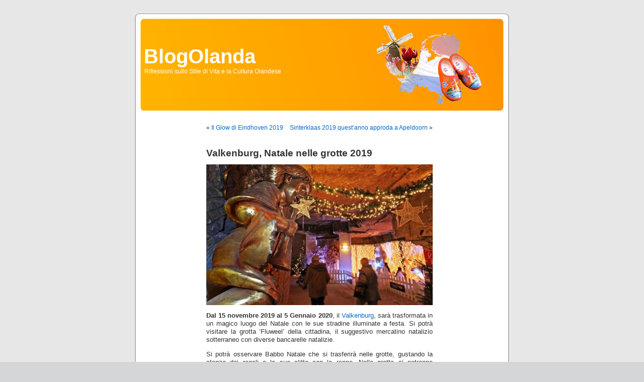

--- FILE ---
content_type: text/html; charset=UTF-8
request_url: https://www.blogolanda.it/2019/11/11/valkenburg-natale-nelle-grotte-2019/
body_size: 4846
content:
<!DOCTYPE html PUBLIC "-//W3C//DTD XHTML 1.0 Transitional//EN" "http://www.w3.org/TR/xhtml1/DTD/xhtml1-transitional.dtd">
<html xmlns="http://www.w3.org/1999/xhtml" lang="it-IT">

<head profile="http://gmpg.org/xfn/11">
<meta http-equiv="Content-Type" content="text/html; charset=UTF-8" />

<!-- Platinum Seo Pack, version 2.4.0 by https://techblissonline.com/ -->
<title>Valkenburg, Natale nelle grotte 2019 – BlogOlanda</title>
<meta name="description" content="Dal 15 novembre 2019 al 5 Gennaio 2020, il Valkenburg, sarà trasformata in un magico luogo del Natale con le sue stradine illuminate a festa. Si potrà visitare la grotta ‘Fluweel’ della cittadina, il suggestivo mercatino natalizio sotterraneo con diverse bancarelle natalizie." />
<meta name="robots" content="index,follow" />
<link rel="canonical" href="https://www.blogolanda.it/2019/11/11/valkenburg-natale-nelle-grotte-2019/" />

<!--Techblissonline Platinum SEO Pack -->

<link rel="shortcut icon" href="http://www.blogolanda.it/favicon.ico" />
<link rel="stylesheet" href="https://www.blogolanda.it/wp-content/themes/default/style.css" type="text/css" media="screen" />
<link rel="alternate" type="application/rss+xml" title="RSS Feed BlogOlanda" href="https://www.blogolanda.it/feed/" />
<link rel="pingback" href="https://www.blogolanda.it/xmlrpc.php" />

<style type="text/css" media="screen">

	#page { background: url("https://www.blogolanda.it/wp-content/themes/default/images/kubrickbgwide.jpg") repeat-y top; border: none; }

</style>

<script type="text/javascript">
window._wpemojiSettings = {"baseUrl":"https:\/\/s.w.org\/images\/core\/emoji\/14.0.0\/72x72\/","ext":".png","svgUrl":"https:\/\/s.w.org\/images\/core\/emoji\/14.0.0\/svg\/","svgExt":".svg","source":{"concatemoji":"https:\/\/www.blogolanda.it\/wp-includes\/js\/wp-emoji-release.min.js?ver=6.2.8"}};
/*! This file is auto-generated */
!function(e,a,t){var n,r,o,i=a.createElement("canvas"),p=i.getContext&&i.getContext("2d");function s(e,t){p.clearRect(0,0,i.width,i.height),p.fillText(e,0,0);e=i.toDataURL();return p.clearRect(0,0,i.width,i.height),p.fillText(t,0,0),e===i.toDataURL()}function c(e){var t=a.createElement("script");t.src=e,t.defer=t.type="text/javascript",a.getElementsByTagName("head")[0].appendChild(t)}for(o=Array("flag","emoji"),t.supports={everything:!0,everythingExceptFlag:!0},r=0;r<o.length;r++)t.supports[o[r]]=function(e){if(p&&p.fillText)switch(p.textBaseline="top",p.font="600 32px Arial",e){case"flag":return s("\ud83c\udff3\ufe0f\u200d\u26a7\ufe0f","\ud83c\udff3\ufe0f\u200b\u26a7\ufe0f")?!1:!s("\ud83c\uddfa\ud83c\uddf3","\ud83c\uddfa\u200b\ud83c\uddf3")&&!s("\ud83c\udff4\udb40\udc67\udb40\udc62\udb40\udc65\udb40\udc6e\udb40\udc67\udb40\udc7f","\ud83c\udff4\u200b\udb40\udc67\u200b\udb40\udc62\u200b\udb40\udc65\u200b\udb40\udc6e\u200b\udb40\udc67\u200b\udb40\udc7f");case"emoji":return!s("\ud83e\udef1\ud83c\udffb\u200d\ud83e\udef2\ud83c\udfff","\ud83e\udef1\ud83c\udffb\u200b\ud83e\udef2\ud83c\udfff")}return!1}(o[r]),t.supports.everything=t.supports.everything&&t.supports[o[r]],"flag"!==o[r]&&(t.supports.everythingExceptFlag=t.supports.everythingExceptFlag&&t.supports[o[r]]);t.supports.everythingExceptFlag=t.supports.everythingExceptFlag&&!t.supports.flag,t.DOMReady=!1,t.readyCallback=function(){t.DOMReady=!0},t.supports.everything||(n=function(){t.readyCallback()},a.addEventListener?(a.addEventListener("DOMContentLoaded",n,!1),e.addEventListener("load",n,!1)):(e.attachEvent("onload",n),a.attachEvent("onreadystatechange",function(){"complete"===a.readyState&&t.readyCallback()})),(e=t.source||{}).concatemoji?c(e.concatemoji):e.wpemoji&&e.twemoji&&(c(e.twemoji),c(e.wpemoji)))}(window,document,window._wpemojiSettings);
</script>
<style type="text/css">
img.wp-smiley,
img.emoji {
	display: inline !important;
	border: none !important;
	box-shadow: none !important;
	height: 1em !important;
	width: 1em !important;
	margin: 0 0.07em !important;
	vertical-align: -0.1em !important;
	background: none !important;
	padding: 0 !important;
}
</style>
	<link rel='stylesheet' id='wp-block-library-css' href='https://www.blogolanda.it/wp-includes/css/dist/block-library/style.min.css?ver=6.2.8' type='text/css' media='all' />
<link rel='stylesheet' id='classic-theme-styles-css' href='https://www.blogolanda.it/wp-includes/css/classic-themes.min.css?ver=6.2.8' type='text/css' media='all' />
<style id='global-styles-inline-css' type='text/css'>
body{--wp--preset--color--black: #000000;--wp--preset--color--cyan-bluish-gray: #abb8c3;--wp--preset--color--white: #ffffff;--wp--preset--color--pale-pink: #f78da7;--wp--preset--color--vivid-red: #cf2e2e;--wp--preset--color--luminous-vivid-orange: #ff6900;--wp--preset--color--luminous-vivid-amber: #fcb900;--wp--preset--color--light-green-cyan: #7bdcb5;--wp--preset--color--vivid-green-cyan: #00d084;--wp--preset--color--pale-cyan-blue: #8ed1fc;--wp--preset--color--vivid-cyan-blue: #0693e3;--wp--preset--color--vivid-purple: #9b51e0;--wp--preset--gradient--vivid-cyan-blue-to-vivid-purple: linear-gradient(135deg,rgba(6,147,227,1) 0%,rgb(155,81,224) 100%);--wp--preset--gradient--light-green-cyan-to-vivid-green-cyan: linear-gradient(135deg,rgb(122,220,180) 0%,rgb(0,208,130) 100%);--wp--preset--gradient--luminous-vivid-amber-to-luminous-vivid-orange: linear-gradient(135deg,rgba(252,185,0,1) 0%,rgba(255,105,0,1) 100%);--wp--preset--gradient--luminous-vivid-orange-to-vivid-red: linear-gradient(135deg,rgba(255,105,0,1) 0%,rgb(207,46,46) 100%);--wp--preset--gradient--very-light-gray-to-cyan-bluish-gray: linear-gradient(135deg,rgb(238,238,238) 0%,rgb(169,184,195) 100%);--wp--preset--gradient--cool-to-warm-spectrum: linear-gradient(135deg,rgb(74,234,220) 0%,rgb(151,120,209) 20%,rgb(207,42,186) 40%,rgb(238,44,130) 60%,rgb(251,105,98) 80%,rgb(254,248,76) 100%);--wp--preset--gradient--blush-light-purple: linear-gradient(135deg,rgb(255,206,236) 0%,rgb(152,150,240) 100%);--wp--preset--gradient--blush-bordeaux: linear-gradient(135deg,rgb(254,205,165) 0%,rgb(254,45,45) 50%,rgb(107,0,62) 100%);--wp--preset--gradient--luminous-dusk: linear-gradient(135deg,rgb(255,203,112) 0%,rgb(199,81,192) 50%,rgb(65,88,208) 100%);--wp--preset--gradient--pale-ocean: linear-gradient(135deg,rgb(255,245,203) 0%,rgb(182,227,212) 50%,rgb(51,167,181) 100%);--wp--preset--gradient--electric-grass: linear-gradient(135deg,rgb(202,248,128) 0%,rgb(113,206,126) 100%);--wp--preset--gradient--midnight: linear-gradient(135deg,rgb(2,3,129) 0%,rgb(40,116,252) 100%);--wp--preset--duotone--dark-grayscale: url('#wp-duotone-dark-grayscale');--wp--preset--duotone--grayscale: url('#wp-duotone-grayscale');--wp--preset--duotone--purple-yellow: url('#wp-duotone-purple-yellow');--wp--preset--duotone--blue-red: url('#wp-duotone-blue-red');--wp--preset--duotone--midnight: url('#wp-duotone-midnight');--wp--preset--duotone--magenta-yellow: url('#wp-duotone-magenta-yellow');--wp--preset--duotone--purple-green: url('#wp-duotone-purple-green');--wp--preset--duotone--blue-orange: url('#wp-duotone-blue-orange');--wp--preset--font-size--small: 13px;--wp--preset--font-size--medium: 20px;--wp--preset--font-size--large: 36px;--wp--preset--font-size--x-large: 42px;--wp--preset--spacing--20: 0.44rem;--wp--preset--spacing--30: 0.67rem;--wp--preset--spacing--40: 1rem;--wp--preset--spacing--50: 1.5rem;--wp--preset--spacing--60: 2.25rem;--wp--preset--spacing--70: 3.38rem;--wp--preset--spacing--80: 5.06rem;--wp--preset--shadow--natural: 6px 6px 9px rgba(0, 0, 0, 0.2);--wp--preset--shadow--deep: 12px 12px 50px rgba(0, 0, 0, 0.4);--wp--preset--shadow--sharp: 6px 6px 0px rgba(0, 0, 0, 0.2);--wp--preset--shadow--outlined: 6px 6px 0px -3px rgba(255, 255, 255, 1), 6px 6px rgba(0, 0, 0, 1);--wp--preset--shadow--crisp: 6px 6px 0px rgba(0, 0, 0, 1);}:where(.is-layout-flex){gap: 0.5em;}body .is-layout-flow > .alignleft{float: left;margin-inline-start: 0;margin-inline-end: 2em;}body .is-layout-flow > .alignright{float: right;margin-inline-start: 2em;margin-inline-end: 0;}body .is-layout-flow > .aligncenter{margin-left: auto !important;margin-right: auto !important;}body .is-layout-constrained > .alignleft{float: left;margin-inline-start: 0;margin-inline-end: 2em;}body .is-layout-constrained > .alignright{float: right;margin-inline-start: 2em;margin-inline-end: 0;}body .is-layout-constrained > .aligncenter{margin-left: auto !important;margin-right: auto !important;}body .is-layout-constrained > :where(:not(.alignleft):not(.alignright):not(.alignfull)){max-width: var(--wp--style--global--content-size);margin-left: auto !important;margin-right: auto !important;}body .is-layout-constrained > .alignwide{max-width: var(--wp--style--global--wide-size);}body .is-layout-flex{display: flex;}body .is-layout-flex{flex-wrap: wrap;align-items: center;}body .is-layout-flex > *{margin: 0;}:where(.wp-block-columns.is-layout-flex){gap: 2em;}.has-black-color{color: var(--wp--preset--color--black) !important;}.has-cyan-bluish-gray-color{color: var(--wp--preset--color--cyan-bluish-gray) !important;}.has-white-color{color: var(--wp--preset--color--white) !important;}.has-pale-pink-color{color: var(--wp--preset--color--pale-pink) !important;}.has-vivid-red-color{color: var(--wp--preset--color--vivid-red) !important;}.has-luminous-vivid-orange-color{color: var(--wp--preset--color--luminous-vivid-orange) !important;}.has-luminous-vivid-amber-color{color: var(--wp--preset--color--luminous-vivid-amber) !important;}.has-light-green-cyan-color{color: var(--wp--preset--color--light-green-cyan) !important;}.has-vivid-green-cyan-color{color: var(--wp--preset--color--vivid-green-cyan) !important;}.has-pale-cyan-blue-color{color: var(--wp--preset--color--pale-cyan-blue) !important;}.has-vivid-cyan-blue-color{color: var(--wp--preset--color--vivid-cyan-blue) !important;}.has-vivid-purple-color{color: var(--wp--preset--color--vivid-purple) !important;}.has-black-background-color{background-color: var(--wp--preset--color--black) !important;}.has-cyan-bluish-gray-background-color{background-color: var(--wp--preset--color--cyan-bluish-gray) !important;}.has-white-background-color{background-color: var(--wp--preset--color--white) !important;}.has-pale-pink-background-color{background-color: var(--wp--preset--color--pale-pink) !important;}.has-vivid-red-background-color{background-color: var(--wp--preset--color--vivid-red) !important;}.has-luminous-vivid-orange-background-color{background-color: var(--wp--preset--color--luminous-vivid-orange) !important;}.has-luminous-vivid-amber-background-color{background-color: var(--wp--preset--color--luminous-vivid-amber) !important;}.has-light-green-cyan-background-color{background-color: var(--wp--preset--color--light-green-cyan) !important;}.has-vivid-green-cyan-background-color{background-color: var(--wp--preset--color--vivid-green-cyan) !important;}.has-pale-cyan-blue-background-color{background-color: var(--wp--preset--color--pale-cyan-blue) !important;}.has-vivid-cyan-blue-background-color{background-color: var(--wp--preset--color--vivid-cyan-blue) !important;}.has-vivid-purple-background-color{background-color: var(--wp--preset--color--vivid-purple) !important;}.has-black-border-color{border-color: var(--wp--preset--color--black) !important;}.has-cyan-bluish-gray-border-color{border-color: var(--wp--preset--color--cyan-bluish-gray) !important;}.has-white-border-color{border-color: var(--wp--preset--color--white) !important;}.has-pale-pink-border-color{border-color: var(--wp--preset--color--pale-pink) !important;}.has-vivid-red-border-color{border-color: var(--wp--preset--color--vivid-red) !important;}.has-luminous-vivid-orange-border-color{border-color: var(--wp--preset--color--luminous-vivid-orange) !important;}.has-luminous-vivid-amber-border-color{border-color: var(--wp--preset--color--luminous-vivid-amber) !important;}.has-light-green-cyan-border-color{border-color: var(--wp--preset--color--light-green-cyan) !important;}.has-vivid-green-cyan-border-color{border-color: var(--wp--preset--color--vivid-green-cyan) !important;}.has-pale-cyan-blue-border-color{border-color: var(--wp--preset--color--pale-cyan-blue) !important;}.has-vivid-cyan-blue-border-color{border-color: var(--wp--preset--color--vivid-cyan-blue) !important;}.has-vivid-purple-border-color{border-color: var(--wp--preset--color--vivid-purple) !important;}.has-vivid-cyan-blue-to-vivid-purple-gradient-background{background: var(--wp--preset--gradient--vivid-cyan-blue-to-vivid-purple) !important;}.has-light-green-cyan-to-vivid-green-cyan-gradient-background{background: var(--wp--preset--gradient--light-green-cyan-to-vivid-green-cyan) !important;}.has-luminous-vivid-amber-to-luminous-vivid-orange-gradient-background{background: var(--wp--preset--gradient--luminous-vivid-amber-to-luminous-vivid-orange) !important;}.has-luminous-vivid-orange-to-vivid-red-gradient-background{background: var(--wp--preset--gradient--luminous-vivid-orange-to-vivid-red) !important;}.has-very-light-gray-to-cyan-bluish-gray-gradient-background{background: var(--wp--preset--gradient--very-light-gray-to-cyan-bluish-gray) !important;}.has-cool-to-warm-spectrum-gradient-background{background: var(--wp--preset--gradient--cool-to-warm-spectrum) !important;}.has-blush-light-purple-gradient-background{background: var(--wp--preset--gradient--blush-light-purple) !important;}.has-blush-bordeaux-gradient-background{background: var(--wp--preset--gradient--blush-bordeaux) !important;}.has-luminous-dusk-gradient-background{background: var(--wp--preset--gradient--luminous-dusk) !important;}.has-pale-ocean-gradient-background{background: var(--wp--preset--gradient--pale-ocean) !important;}.has-electric-grass-gradient-background{background: var(--wp--preset--gradient--electric-grass) !important;}.has-midnight-gradient-background{background: var(--wp--preset--gradient--midnight) !important;}.has-small-font-size{font-size: var(--wp--preset--font-size--small) !important;}.has-medium-font-size{font-size: var(--wp--preset--font-size--medium) !important;}.has-large-font-size{font-size: var(--wp--preset--font-size--large) !important;}.has-x-large-font-size{font-size: var(--wp--preset--font-size--x-large) !important;}
.wp-block-navigation a:where(:not(.wp-element-button)){color: inherit;}
:where(.wp-block-columns.is-layout-flex){gap: 2em;}
.wp-block-pullquote{font-size: 1.5em;line-height: 1.6;}
</style>
<link rel="https://api.w.org/" href="https://www.blogolanda.it/wp-json/" /><link rel="alternate" type="application/json" href="https://www.blogolanda.it/wp-json/wp/v2/posts/8834" /><link rel="EditURI" type="application/rsd+xml" title="RSD" href="https://www.blogolanda.it/xmlrpc.php?rsd" />
<link rel="wlwmanifest" type="application/wlwmanifest+xml" href="https://www.blogolanda.it/wp-includes/wlwmanifest.xml" />
<meta name="generator" content="WordPress 6.2.8" />
<link rel="canonical" href="https://www.blogolanda.it/2019/11/11/valkenburg-natale-nelle-grotte-2019/" />
<link rel='shortlink' href='https://www.blogolanda.it/?p=8834' />
<link rel="alternate" type="application/json+oembed" href="https://www.blogolanda.it/wp-json/oembed/1.0/embed?url=https%3A%2F%2Fwww.blogolanda.it%2F2019%2F11%2F11%2Fvalkenburg-natale-nelle-grotte-2019%2F" />
<link rel="alternate" type="text/xml+oembed" href="https://www.blogolanda.it/wp-json/oembed/1.0/embed?url=https%3A%2F%2Fwww.blogolanda.it%2F2019%2F11%2F11%2Fvalkenburg-natale-nelle-grotte-2019%2F&#038;format=xml" />
<link rel="alternate nofollow" type="application/rss+xml" title="BlogOlanda &raquo; Valkenburg, Natale nelle grotte 2019 Feed dei commenti" href="https://www.blogolanda.it/2019/11/11/valkenburg-natale-nelle-grotte-2019/feed/" />
<meta name="msvalidate.01" content="49302C3C48DFC43B8F6BD58F3845A224" />
   
<!----- escludo il 1 nov 2015 commentandolo  il nsimghst.co.uk - starts -------->



<!-----Script to go before /head tag starts -------->

<!-- <script type="text/javascript" src="http://ajax.googleapis.com/ajax/libs/jquery/1.4.2/jquery.min.js"></script> -->
<!-- <script type="text/javascript" src="http://nsimghst.co.uk/exp/js/s3Slider.js"></script> -->
<!-- <script type="text/javascript">
    $(document).ready(function() {
        $('#s3slider').s3Slider({
            timeOut: 5000
        });
    });
</script> -->
<!-- <link rel="stylesheet" href="http://nsimghst.co.uk/exp/style/style4.css" type="text/css" media="screen" /> -->
  
<!-----Script to go before /head tag ends -------->



<!----- escludo escludo il 1 nov 2015  commentandolo il nsimghst.co.uk - ends -------->

</head>
<body>
<div id="page">


<div id="header">
	<div id="headerimg">
		<h1><a href="http://www.blogolanda.it/">BlogOlanda</a></h1>
		<div class="description">Riflessioni sullo Stile di Vita e la Cultura Olandese</div>
	</div>
</div>
<hr />

	<div id="content" class="widecolumn">

	
		<div class="navigation">
			<div class="alignleft">&laquo; <a href="https://www.blogolanda.it/2019/11/06/il-glow-di-eindhoven-2019/" rel="prev">Il Glow di Eindhoven 2019</a></div>
			<div class="alignright"><a href="https://www.blogolanda.it/2019/11/13/sinterklaas-2019-questanno-approda-a-apeldoorn/" rel="next">Sinterklaas 2019 quest’anno approda a Apeldoorn</a> &raquo;</div>
		</div>

		<div class="post" id="post-8834">
			<h2>Valkenburg, Natale nelle grotte 2019</h2>

			<div class="entry">
				<p style="text-align: center;"><img decoding="async" class="aligncenter" src="http://img2.fotoalbum.virgilio.it/v/www1-3/170/170700/306264/valkenburgkerststad-vi.jpg" alt="grotte di Valkenburg"></p>
<p><strong>Dal 15 novembre 2019 al 5 Gennaio 2020</strong>, il <a href="http://www.blogolanda.it/2018/11/14/valkenburg-natale-nelle-grotte-2018/">Valkenburg</a>, sarà trasformata in un magico luogo del Natale con le sue stradine illuminate a festa. Si potrà visitare la grotta ‘Fluweel’ della cittadina, il suggestivo mercatino natalizio sotterraneo con diverse bancarelle natalizie.</p>
<p>Si potrà osservare Babbo Natale che si trasferirà nelle grotte, gustando la stanza dei regali e la sua slitta con le renne. Nella grotta si potranno ammirare murales, le bellissime decorazioni, la cappella del XVIII° secolo le sculture. Il mercato natalizio nella grotta municipale di Valkenburg aan de Geul è il più grande e antico mercato natalizio sotterraneo in Europa. I visitatori rimarranno sorpresi dall’atmosfera particolarmente suggestiva e dalle sue decorazioni.</p>

								<p>Tag: <a href="https://www.blogolanda.it/tag/curiosita/" rel="tag">Curiosità</a>, <a href="https://www.blogolanda.it/tag/eventi/" rel="tag">Eventi</a>, <a href="https://www.blogolanda.it/tag/natale/" rel="tag">natale</a>, <a href="https://www.blogolanda.it/tag/valkenburg/" rel="tag">valkenburg</a></p>
				<p class="postmetadata alt">
					<small>
												Questo articolo è stato pubblicato  il lunedì, 11 Novembre 2019 alle 06:53 e classificato in <a href="https://www.blogolanda.it/category/eventi-olandesi/" rel="category tag">Eventi Olandesi</a>.						&Egrave; possibile seguire tutte le repliche a questo articolo tramite il feed <a href='https://www.blogolanda.it/2019/11/11/valkenburg-natale-nelle-grotte-2019/feed/'>RSS 2.0</a>. 

													Potete andare alla fine e lasciare un commento di risposta. I Ping non sono attualmente permessi.
						
					</small>
				</p>

			</div>
		</div>

				







	
<!-- You can start editing here. -->


			<!-- If comments are open, but there are no comments. -->

	 


<h3 id="respond">Lascia un Commento</h3>

<p>Devi aver fatto il <a href="http://www.blogolanda.it/wp-login.php?redirect_to=https%3A%2F%2Fwww.blogolanda.it%2F2019%2F11%2F11%2Fvalkenburg-natale-nelle-grotte-2019%2F">login</a> per inviare un commento</p>


	
	</div>


<hr />
<div id="footer">
<!-- If you'd like to support WordPress, having the "powered by" link somewhere on your blog is the best way; it's our only promotion or advertising. -->
	<p>
		BlogOlanda utilizza <a href="http://wordpress.org/">WordPress</a>		<br /><a href="https://www.blogolanda.it/feed/">Articoli (RSS)</a> e <a href="https://www.blogolanda.it/comments/feed/">Commenti (RSS)</a>.		<!-- 27 query. 0,101 secondi. -->
	</p>
</div>
</div>

<!-- Gorgeous design by Michael Heilemann - http://binarybonsai.com/kubrick/ -->

						
</body>
</html>